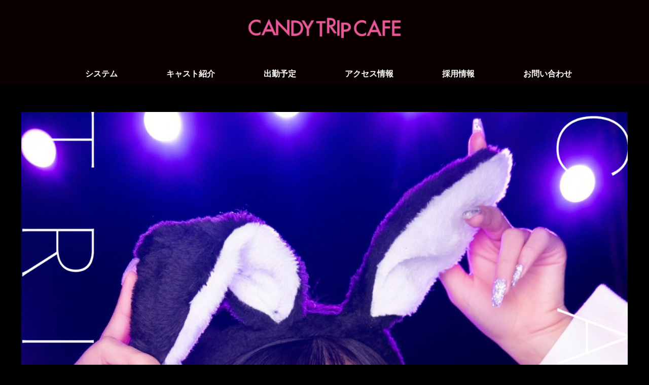

--- FILE ---
content_type: text/css
request_url: https://candytripcafe.com/wp-content/uploads/siteorigin-widgets/sow-button-atom-180af9ca77b6-570.css?ver=5.8.12&fver=20260119074858
body_size: 711
content:
@media (max-width: 780px) {
  .so-widget-sow-button-atom-180af9ca77b6-570 .ow-button-base.ow-button-align-center {
    text-align: center;
  }
  .so-widget-sow-button-atom-180af9ca77b6-570 .ow-button-base.ow-button-align-center.ow-button-align-justify .sowb-button {
    display: inline-block;
  }
}
.so-widget-sow-button-atom-180af9ca77b6-570 .ow-button-base .sowb-button {
  -webkit-box-shadow: inset 0 1px 0 rgba(255,255,255,0.2), 0 1px 2px rgba(0,0,0,0.065);
  -moz-box-shadow: inset 0 1px 0 rgba(255,255,255,0.2), 0 1px 2px rgba(0,0,0,0.065);
  box-shadow: inset 0 1px 0 rgba(255,255,255,0.2), 0 1px 2px rgba(0,0,0,0.065);
  -ms-box-sizing: border-box;
  -moz-box-sizing: border-box;
  -webkit-box-sizing: border-box;
  box-sizing: border-box;
  font-family: Poppins;
  font-weight: 600;
  background: #e85899;
  background: -webkit-gradient(linear, left bottom, left top, color-stop(0, #e22b7e), color-stop(1, #e85899));
  background: -ms-linear-gradient(bottom, #e22b7e, #e85899);
  background: -moz-linear-gradient(center bottom, #e22b7e 0%, #e85899 100%);
  background: -o-linear-gradient(#e85899, #e22b7e);
  filter: progid:DXImageTransform.Microsoft.gradient(startColorstr='#e85899', endColorstr='#e22b7e', GradientType=0);
  -webkit-border-radius: 0.25em 0.25em 0.25em 0.25em;
  -moz-border-radius: 0.25em 0.25em 0.25em 0.25em;
  border-radius: 0.25em 0.25em 0.25em 0.25em;
  border-color: #df1f76 #d61d71 #c91c6a #d61d71;
  border: 1px solid;
  color: #ffffff !important;
  display: inline-block;
  font-size: 1.3em;
  
  padding-block: 1em;
  text-shadow: 0 1px 0 rgba(0, 0, 0, 0.05);
  padding-inline: 2em;
}
.so-widget-sow-button-atom-180af9ca77b6-570 .ow-button-base .sowb-button > span {
  display: flex;
  justify-content: center;
}
.so-widget-sow-button-atom-180af9ca77b6-570 .ow-button-base .sowb-button > span [class^="sow-icon-"] {
  font-size: 1.3em;
}
.so-widget-sow-button-atom-180af9ca77b6-570 .ow-button-base .sowb-button.ow-icon-placement-top > span {
  flex-direction: column;
}
.so-widget-sow-button-atom-180af9ca77b6-570 .ow-button-base .sowb-button.ow-icon-placement-right > span {
  flex-direction: row-reverse;
}
.so-widget-sow-button-atom-180af9ca77b6-570 .ow-button-base .sowb-button.ow-icon-placement-bottom > span {
  flex-direction: column-reverse;
}
.so-widget-sow-button-atom-180af9ca77b6-570 .ow-button-base .sowb-button.ow-icon-placement-left > span {
  align-items: start;
}
.so-widget-sow-button-atom-180af9ca77b6-570 .ow-button-base .sowb-button.ow-button-hover:active,
.so-widget-sow-button-atom-180af9ca77b6-570 .ow-button-base .sowb-button.ow-button-hover:hover {
  background: #e9619e;
  background: -webkit-gradient(linear, left bottom, left top, color-stop(0, #e33483), color-stop(1, #e9619e));
  background: -ms-linear-gradient(bottom, #e33483, #e9619e);
  background: -moz-linear-gradient(center bottom, #e33483 0%, #e9619e 100%);
  background: -o-linear-gradient(#e9619e, #e33483);
  filter: progid:DXImageTransform.Microsoft.gradient(startColorstr='#e9619e', endColorstr='#e33483', GradientType=0);
  border-color: #ea6aa4 #e9619e #e75496 #e9619e;
  color: #ffffff !important;
}

--- FILE ---
content_type: text/css
request_url: https://candytripcafe.com/wp-content/uploads/siteorigin-widgets/sow-button-wire-5d5d78247580-570.css?ver=5.8.12&fver=20260119074858
body_size: 444
content:
.so-widget-sow-button-wire-5d5d78247580-570 .ow-button-base {
  zoom: 1;
}
.so-widget-sow-button-wire-5d5d78247580-570 .ow-button-base:before {
  content: '';
  display: block;
}
.so-widget-sow-button-wire-5d5d78247580-570 .ow-button-base:after {
  content: '';
  display: table;
  clear: both;
}
@media (max-width: 780px) {
  .so-widget-sow-button-wire-5d5d78247580-570 .ow-button-base.ow-button-align-center {
    text-align: center;
  }
  .so-widget-sow-button-wire-5d5d78247580-570 .ow-button-base.ow-button-align-center.ow-button-align-justify .sowb-button {
    display: inline-block;
  }
}
.so-widget-sow-button-wire-5d5d78247580-570 .ow-button-base .sowb-button {
  -ms-box-sizing: border-box;
  -moz-box-sizing: border-box;
  -webkit-box-sizing: border-box;
  box-sizing: border-box;
  -webkit-border-radius: 0.25em 0.25em 0.25em 0.25em;
  -moz-border-radius: 0.25em 0.25em 0.25em 0.25em;
  border-radius: 0.25em 0.25em 0.25em 0.25em;
  background: transparent;
  border: 2px solid #e85899;
  color: #e85899 !important;
  font-size: 1.15em;
  
  padding: 1em;
  text-shadow: 0 1px 0 rgba(0, 0, 0, 0.05);
  padding-inline: 2em;
}
.so-widget-sow-button-wire-5d5d78247580-570 .ow-button-base .sowb-button > span {
  display: flex;
  justify-content: center;
}
.so-widget-sow-button-wire-5d5d78247580-570 .ow-button-base .sowb-button > span [class^="sow-icon-"] {
  font-size: 1.3em;
}
.so-widget-sow-button-wire-5d5d78247580-570 .ow-button-base .sowb-button.ow-icon-placement-top > span {
  flex-direction: column;
}
.so-widget-sow-button-wire-5d5d78247580-570 .ow-button-base .sowb-button.ow-icon-placement-right > span {
  flex-direction: row-reverse;
}
.so-widget-sow-button-wire-5d5d78247580-570 .ow-button-base .sowb-button.ow-icon-placement-bottom > span {
  flex-direction: column-reverse;
}
.so-widget-sow-button-wire-5d5d78247580-570 .ow-button-base .sowb-button.ow-icon-placement-left > span {
  align-items: start;
}
.so-widget-sow-button-wire-5d5d78247580-570 .ow-button-base .sowb-button.ow-button-hover:active,
.so-widget-sow-button-wire-5d5d78247580-570 .ow-button-base .sowb-button.ow-button-hover:hover {
  background: #e85899;
  border-color: #e85899;
  color: #e85899 !important;
}